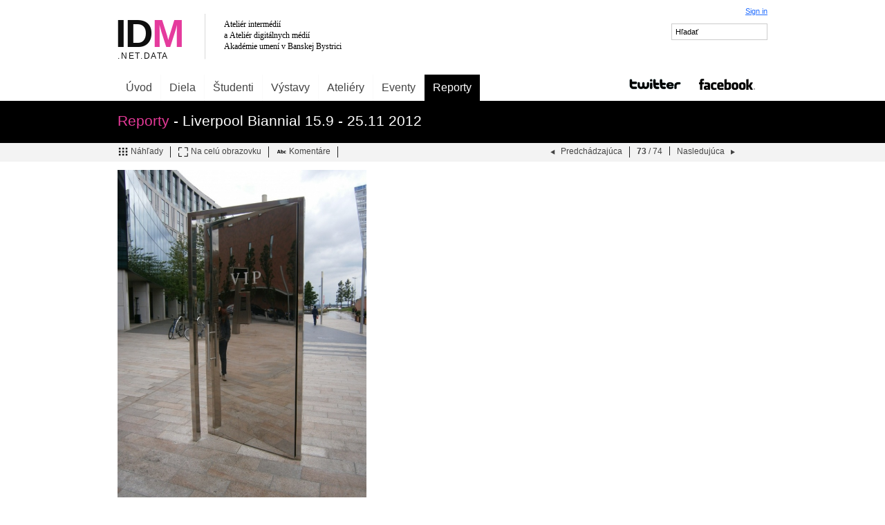

--- FILE ---
content_type: text/html; charset=UTF-8
request_url: https://idm.aku.sk/report/view/80?image=73
body_size: 11797
content:
<!DOCTYPE html PUBLIC "-//W3C//DTD XHTML 1.0 Strict//EN" "http://www.w3.org/TR/xhtml1/DTD/xhtml1-strict.dtd" >
<html xmlns="http://www.w3.org/1999/xhtml" xml:lang="en" >
<head>
	<meta http-equiv="Content-type" content="text/html; charset=utf-8" />
	<title>Liverpool Biannial 15.9 - 25.11 2012 - Fotoreportáže - IDM.NET.DATA</title>
<!-- META TAGS -->
	<base href="https://idm.aku.sk/" />

	
	<meta name="Author" content="Michal Šimonfy | http://virae.org" />
	<meta name="keywords" content="videoart,video art,studentske videa, vafex, akademia umeni, au banska bystrica, aku, fvu, experimentalny film,krátky film,dokumentárny film,videoinštalácia,interaktivna inštalácia,animácia,3D animácia,net.art,Koncept,land art" />
	<meta name="description" content="IDM NET.DATA je databáza prác študentov ateliéru digitálnych médií a intermédií Akadémie umení v Banskej Bystrici. " />
	<link rel="shortcut icon" href="images/logosmall.jpg" type="image/x-icon" />
	<script type="text/javascript" src="js/jquery-1.3.2.min.js" ></script>
	<link type="text/css" rel="stylesheet" href="css/newcss.css?12262015" />
	<link rel="stylesheet" href="css/modules/report.css" type="text/css" />	<!--[if lte IE 6]><script type="text/javascript" charset="utf-8">window.location.href='https://idm.aku.sk/ie';</script><![endif]--></head>
<body>

		<div id="header" class="row">
		<a class="column grid_6" href="https://idm.aku.sk/" title="IDM">
			<img id="logo" src="images/logo.svg" alt="Atelier digitalnych medii a Ateliér intermedií Akademie umení v Banskej Bystrici" width="360" style="margin: 20px 0px;"/>
		</a>
		<div class="column grid_6" id="signin">
						<a href="login.php">Sign in</a>
			<br /><br />
			<input type="text" id="search_anything" class="clear-value" value="Hľadať"  />
		</div>
	</div>
	<div class="full" style="overflow:visible;padding-left:0px;">
		<ul id="menu">
						<li><a title="Úvdoná stránka" href="">Úvod</a></li>			<li><a title="Naše práce" href="diela">Diela</a></li>
						<li><a title="Študenti IDM" href="students">Študenti</a></li>
			<li><a title="Výstavy IDM" href="vystavy">Výstavy</a></li>
			<li><a title="Ateliéry IDM" href="ateliery">Ateliéry</a></li>
			<li><a title="Podujatia" href="events">Eventy</a></li>
			<li><a title="Reportáže" href="report">Reporty</a></li>
								</ul>
				  <a style="float:right;margin-top:-5px;" target="_blank" href="http://www.facebook.com/ateliery.idm" class="ext"><img src="images/facebook.png" /></a>
		  <a style="float:right;margin-top:-5px;" target="_blank" href="http://twitter.com/atelieryidm" class="ext"><img src="images/twitter.png" /></a>
			</div>
	<div id="menu-container">
		<div id="top" class="row" style="overflow:auto;">
			
			<div id="album-details">
			<br />
			<h1><a href="report" title="Všetky reporty">Reporty</a> - Liverpool Biannial 15.9 - 25.11 2012</h1>		
			<p></p>

		</div>	

			</div>
	</div>
	<div id="content-container"><div id="content" class="row">
	
	
	
		<style type="text/css" media="screen">
			#content-container {background-color:#fff;background:url(images/sidebar_bg.jpg) repeat-x}
		</style>
	
		<div class="full topnavigation" style="text-align:left">

			<!--<a title="Back to reports" href="report/">&larr; späť na reporty</a>-->
			<!--<a title="View report" href="report/view/80"><img src="images/icons/list.png" />View</a>-->
			<a title="View as a grid" href="report/grid/80"><img src="images/icons/grid.png" />Náhľady</a>
			<a title="View as slideshow" href="report/fs/80?image=72"><img src="images/icons/expand.png" />Na celú obrazovku</a>
			<a title="View comments" href="report/comments/80"><img src="images/icons/talk.png" />Komentáre</a>
							<span style="float:right">
									<a title="Previous" href="https://idm.aku.sk/report/view/80?image=72"><img src="images/icons/prev.png" />Predchádzajúca</a>
								
				<a style="float:left;">
				<b>73</b> / 
				74				</a>
									<a title="Previous" href="https://idm.aku.sk/report/view/80?image=74">Nasledujúca <img src="images/icons/next.png" /></a>
								</span>
						
		</div>


	
	<br />

    
	<div class="row">
		
		<div class="column grid_12">
			
						
			<a href="https://idm.aku.sk/report/view/80?image=74">
			<img class="portrait" src="albums/liverpool-biannial-159-2511-2012/1350323117m.jpg" title="Liverpool Biannial 15.9 - 25.11 2012" />
			</a>

      			
			<br /><div>		<div>
		<div class="like" rel="4959">
			<span>
				<a class="vote-like " rel="images">
										<img class="thumbs" src="images/icons/love-empty.png"> Like 
									</a> 
							</span>
		</div>
		</div>
	
	</div>
			<!--<p class="r"><a href="report/fs/80" title="Na celú obrazovku">&nbsp;Zobraziť Na celú obrazovku</a></p>-->
			
		</div>
			
      <!--
			<div class="exif" style="font-size:12px;float:left;">
				
				<a href="jano-kostolansky" title=""><img class="avatar" align="left" src="https://idm.aku.sk/_userpictures/79(s).jpg?123" width="44" alt="avatar" /></a> 
									<b>VG130,D710      </b><br />	
					<b>F f/2.8 / 1/400 </b>
					<br />23.09.2012 17:28								
			</div>-->
		
			
	</div>
	<div class="column grid_10">
		
		<br /><b>Komentáre:</b><br /><br />
		Žiadne komentáre<br /><br />
						<form class="commentform" method="post" action="">
					<label>Pridať komentár</label>
					<textarea rows="2" name="comment" onfocus="$(this).parent().find('.reply').toggle();" class="commentinput required"></textarea>
					<br /><br />
					<div class="reply" style="display:none">
						<label for="meno">Meno</label><input type="text" name="meno" class="required" value="" id="" />
						<label for="e-mail">E-mail</label><input type="text" name="email" class="required email" value="" id="" />
						<input type="hidden" name="kategoria" value="images"  />
						<input type="hidden" name="parent" value="4959"  />
						<input type="hidden" name="id" value="4959"  />
						
						
						<!--
						<label>Prepíšte text z obrázka <b>*</b></label>
						<br /><br />
						<img src="?ajax=captcha" style="float:left;margin-top:-15px;" />
						<input type="text" name="captcha" class="required captcha" id="captcha" style="width:70px;float:left;margin-right:10px;" />
						<div style="float:left;padding:18px;" id="captcha-success"></div>
                        -->
						<br />
						
						
        
        <script type="text/javascript"> 
          var RecaptchaOptions = {
            
              theme: "custom",
              custom_theme_widget: "recaptcha_widget"
          };
        </script> 
        
        <div id="recaptcha_widget" style="display:none"><div id="recaptcha_image"></div> 
        <div class="recaptcha_only_if_incorrect_sol" style="color:red">Nesprávne prepísaný text, skúste znovu prosím</div> 
            <span class="recaptcha_only_if_image">Prepíšte slová z obrázka:</span> <br />
        <span class="recaptcha_only_if_audio">Type what you hear:</span> 
        
        <input type="text" id="recaptcha_response_field" name="recaptcha_response_field"> 
        <div><a href="javascript:Recaptcha.reload()">Zobraziť iné slová</a></div> 
        <div class="recaptcha_only_if_image"><a href="javascript:Recaptcha.switch_type(&#39;audio&#39;)">Zvuková CAPTCHA</a></div> 
        <div class="recaptcha_only_if_audio"><a href="javascript:Recaptcha.switch_type(&#39;image&#39;)">Zobraziť iné slová</a></div> 
        <div><a href="javascript:Recaptcha.showhelp()">Pomoc</a></div> 
        <script type="text/javascript" src="http://www.google.com/recaptcha/api/challenge?k=6Le3gcYSAAAAAD8pXP-0LJTMDs-tSaFHte7zYkIc"></script> 
        <noscript><iframe src="http://www.google.com/recaptcha/api/noscript?k=6Le3gcYSAAAAAD8pXP-0LJTMDs-tSaFHte7zYkIc" height="300" width="500" frameborder="0"></iframe><br>
        <textarea name="recaptcha_challenge_field" rows="3" cols="40">
                     </textarea>
        <input type="hidden" name="recaptcha_response_field" value="manual_challenge"></noscript></div> 
        <script type="text/javascript"> 
                  window.onload = function() {
                      Recaptcha.focus_response_field();
                  }
                </script> 
             
        
        
						<input class="r" type="submit" name="NewComment" value="Pridať komentár" id="submit" />
						
						
					</div>
				</form>
			
					
	</div>
		
		
	<script src="js/shortcut.js" type="text/javascript" charset="utf-8"></script>
	<script type="text/javascript" charset="utf-8">
		$(function(){

						
				shortcut.add("Left",function() {top.location.href='https://idm.aku.sk/report/view/80?image=72';});
				
									
				shortcut.add("Right",function() {top.location.href='https://idm.aku.sk/report/view/80?image=74';});
				
					})
		$('a.fullscreen').click(function(){
			
			$('body').append('<div id="fullscreen"></div>');
			$('#fullscreen').load('https://idm.aku.sk/?ajax=report&id='+$(this).attr('rel'));
			
		})
	</script>		</div></div>
		<div id="footer" class="row">

    
		<div class="column grid_4">

        <ul>
          <li>
            Projekt IDM NET.DATA <br />
            je súčasťou platformy <a href="http://fvu.aku.sk/vafex">DigiVAF(ex)</a> 2008-2010
          </li>
				  <li>
    				<b>Iniciátor a idea projektu</b><br />
		    		<a href="michal-murin" title="Michal Murin">MgA. Ing. Michal Murin, ArtD.</a><br /><em>vedúci <a title="Ateliéry IDM" href="http://idm.aku.sk/ateliery">ateliéru Digitálne médiá</a></em>
				  </li>
				  <li>
    				<b>Koncepcia</b><br />
		    		<a title="Michal Šimonfy" href="https://www.michalsimonfy.com/">Michal Šimonfy</a>, <a title="Michal Murin" href="michal-murin">Michal Murin</a>
				  </li>
				  <li>
				    <b>Databázový software</b><br />technická podpora a koordinátor projektu:<br />
				    <a class="ext" href="http://virae.org" title="Virae">Michal Šimonfy</a>
				  </li>

		</div>

		<div class="column grid_4 idm">

		    <b>IDM</b><br />

		</div>

		<div class="column grid_4 links" align="right">
				<a title="collaborative wiki research on social history of media art in Slovakia" href="http://burundi.sk/monoskop" class="ext">
					Monoskop
				</a><br />
				<a title="slovenský experimentálny film" href="http://www.inyfilm.sk" class="ext">
					inyfilm.sk
				</a><br />
				<a title="new media point" href="http://www.nmpoint.com" class="ext">
					New media point
				</a><br />
				<a href="http://radioart.sk" title="Multilingual project - radio oriented on contemporary acoustic art, overlaping to other media." class="ext">
					Radioart
				</a><br />
				<a href="http://fvu.aku.sk/vafex" class="ext" title="Vafex - Digital media platform">
					DigiVAF(ex)
				</a><br />
				<a href="http://www.videoartmatch.com" class="ext" title="Videoartmatch">
					Videoartmatch
				</a>

		</div>

		<!--
		<div class="full"><br /><br />
			<span style="font-size:0.9em;">page generated in 0.006 s</span>
		</div>
	  -->

	</div>
				<script type='text/javascript' src='_cache/cache.js'></script>
	<script type="text/javascript" charset="utf-8">$(document).ready(function(){
		/* MENU  	 */	$('a[href=report]').addClass('selected');
		/* BIGLINKS  */	$('.biglink').click(function(){top.location.href='https://idm.aku.sk/'+($(this).find('a').attr('href'));});
	});</script>

	
	<!-- ANALYTICS -->
	<script type="text/javascript">var gaJsHost = (("https:" == document.location.protocol) ? "https://ssl." : "http://www.");document.write(unescape("%3Cscript src='" + gaJsHost + "google-analytics.com/ga.js' type='text/javascript'%3E%3C/script%3E"));</script><script type="text/javascript">var pageTracker = _gat._getTracker("UA-1391454-8");	pageTracker._trackPageview();</script>

</body></html>

--- FILE ---
content_type: text/css; charset=utf-8
request_url: https://idm.aku.sk/css/newcss.css?12262015
body_size: 9004
content:
html{color:#000;background:#FFF;}body,div,dl,dt,dd,ul,ol,li,h1,h2,h3,h4,h5,h6,pre,code,form,fieldset,legend,input,button,textarea,p,blockquote,th,td{margin:0;padding:0;}table{border-collapse:collapse;border-spacing:0;}fieldset,img{border:0;}address,caption,cite,code,dfn,em,strong,th,var,optgroup{font-style:inherit;font-weight:inherit;}del,ins{text-decoration:none;}li{list-style:none;}caption,th{text-align:left;}h1,h2,h3,h4,h5,h6{font-size:100%;font-weight:normal;}q:before,q:after{content:'';}abbr,acronym{border:0;font-variant:normal;}sup{vertical-align:baseline;}sub{vertical-align:baseline;}legend{color:#000;}input,button,textarea,select,optgroup,option{font-family:inherit;font-size:inherit;font-style:inherit;font-weight:inherit;}input,button,textarea,select{*font-size:100%;}strong{font-weight:bold;}body *{-moz-box-sizing:border-box;-webkit-box-sizing:border-box;-khtml-box-sizing:border-box;box-sizing:border-box;}.grid_1{width:60px;}.grid_2{width:140px;}.grid_3{width:220px;}.grid_4{width:300px;}.grid_5{width:380px;}.grid_6{width:460px;}.grid_7{width:540px;}.grid_8{width:620px;}.grid_9{width:700px;}.grid_10{width:780px;}.grid_11{width:860px;}.grid_12{width:940px;}.column,.col{margin:0 10px;overflow:hidden;float:left;display:inline;}.column0,.col0{margin:0;overflow:hidden;float:left;display:inline;}.row0{width:100%;overflow:hidden;float:left;display:inline;}.row{width:960px;margin:0 auto;overflow:hidden;}.row .row{margin:0 0px;width:auto;display:inline-block;}.full{width:940px;margin:0 auto;overflow:hidden;padding:0 10px;}.ajax{background:url(../images/ajax-loader.gif) no-repeat 5px 5px;}.like,.like a{font-size:1em;color:#000;}.thumbs{vertical-align:middle;}body{font-family:'segoe UI',verdana,arial;font-size:66%;}a{outline:none;cursor:pointer;color:#206CFF;}a img{border:none;}a:hover{text-decoration:underline;cursor:pointer;}li a{color:#000;}a.blue{color:#206CFF !important;}p{margin:10px 0 10px 0;}h1{font-size:2em;margin:10px 0 10px 0;}h1 a{color:#E43997;text-decoration:none;}h2{font-size:1.2em;font-weight:bold;}hr{border:none;border-top:1px dashed #ccc;margin:20px 0 10px 0;}form{width:372px;padding:15px;padding-top:15px;border:1px solid #ccc;overflow:auto;position:relative;background-color:#f9f9f9;font-size:1.1em;}form.clear{padding:0;margin:0;background:transparent;border:none;display:inline !important;font-size:1em;}form a.close{position:absolute;right:15px;top:10px;}form label{display:block;width:220px;float:left;font-size:1em;margin:10px 0;}form input[type=text],form input[type=password],form input[type=file],form textarea,form select{display:block;width:98%;float:left;margin-bottom:0px;padding:4px 2px;}input[type=checkbox]{position:relative;top:3px;}.button,input[type=submit]{text-decoration:none;clear:both;background-color:#f5f5f5;color:#222;padding:3px 15px;border:1px solid #aaa;-moz-border-radius:0px;cursor:pointer;}.button:hover,input[type=submit]:hover{text-decoration:none;background-color:#eee;color:#000;}.btn{display:inline-block;text-decoration:none;background:#206CFF;color:white;padding:8px 12px;font-size:14px;border:none;}form select{padding:3px;width:100%;}form br{clear:left;}textarea,select{border:1px solid #ccc;}input[type=text],input[type=password]{border:1px solid #ccc;}#menu-container{clear:both;background-color:#161616;width:100%;position:relative;background:#000;background:url([data-uri]) #41403A repeat-x;}ul#menu{clear:both;position:relative;padding:0;width:960px;margin:0 auto;position:relative;margin-top:0px;}ul#menu>li{position:relative;padding:0px;z-index:90;display:block;float:left;background-color:transparent;}ul#menu>li>a{border-right:1px solid #fafafa;display:block;float:left;font-family:sans-serif;text-decoration:none;font-size:16px;padding:10px 12px!important;letter-spacing:0px;color:#444;text-align:center;}ul#menu span.small{display:block;float:right;margin-left:7px;margin-top:8px;font-size:9px;}ul#menu>li:hover a,ul#menu>li a:active{background-color:#f6f6f6;color:#000;}ul#menu>li a:hover{color:#000;}ul#menu>li a.selected{background-color:#161616;color:#fff;background-color:#000;}ul#menu li ul{display:none;border:1px solid #000;position:absolute;width:150px;top:36px;left:0px;background-color:#fff;border-top:0px solid #000;color:#222;z-index:9999}ul#menu li ul li{display:block;width:150px;font-size:1em;border-top:1px solid #999;}ul#menu li ul li:hover{background-color:#eee;cursor:pointer;}ul#menu li ul li a{text-decoration:none;text-align:left;font-size:1em;font-family:'segoe ui';display:block;color:#222;padding:8px 15px;;}ul#menu li ul li a:hover{background-color:#333;color:#fff;}#content{font-size:1.1em;min-height:350px;height:auto !important;height:350px;}#search_anything{padding:5px;font-size:1em;}#message{display:none;background-color:#000;-moz-border-radius:5px;width:280px;position:fixed;bottom:0px;right:20px;color:#fff;font-size:17px;padding:20px;text-align:left;z-index:9999;opacity:1;}#message .close{font-size:x-small;}#message a{color:#fff !important;}#signin{text-align:right;padding-top:10px;}#unread{display:block;font-size:10px;position:absolute;top:3px;right:5px;font-family:arial;color:#E13C9A;}#footer{position:relative;margin-top:40px;padding:30px 0 55px 0;border-top:1px dotted #444;}#footer{color:#555;}#footer ul li b{color:#000;padding:1px 0px;font-weight:normal;margin-bottom:3px;display:inline-table;font-weight:bold;}#footer ul li{margin-bottom:15px;font-size:12px;}#footer a{color:#1C1C1C;text-decoration:underline;}#footer div.links{padding-right:60px;background:url([data-uri]) right top no-repeat;}#footer .idm{text-align:center;font-weight:bold;font-size:60px;font-family:arial,helvetica,sans-serif;padding-top:60px;color:#f6f6f6;letter-spacing:-4px;}#forgottenpw{display:none;}h2.siteinfo{font-size:12px;margin-top:15px;font-weight:normal;}h2.siteinfo a{color:#000;text-decoration:none;}.commentform{padding:0;border:0;background-color:#fff;border:0px solid #ccc;}.commentform textarea{width:100%;height:60px;}input[type=submit]{margin:5px 5px 5px 0!important;text-decoration:none;cursor:pointer;vertical-align:middle !important;background-color:#eee;outline:none;border-top:1px solid #ccc;border-bottom:1px solid #ccc;border-left:1px solid #ccc;border-right:1px solid #ccc;-moz-border-radius:3px;-webkit-border-radius:3px;border-radius:3px;border-style:solid !important;border-width:1px;color:#000000;padding:5px 10px !important;}.comment-unread{background-color:#FFCED1;}h1.hr{border-bottom:1px solid #000;padding-bottom:10px;}.r{float:right;margin-top:5px;}.l{float:left;margin-top:5px;}.highlight{color:#E43B98;}img.icon{width:32px;margin-top:-3px;margin-left:-4px;margin-right:4px;vertical-align:middle;}img.smallicon{width:12px;margin-top:-3px;margin-left:3px;margin-right:0px;vertical-align:middle;}large{font-size:1.2em;}.fbshare{color:#000;text-decoration:none !important;padding:0 0 0 3px;}.fbshare:hover{background:#eee;}.fbshare span{padding:1px 3px;color:#fff;background:#3B5998}.fblink{padding-left:20px !important;position:absolute;top:40px;right:20px;font-size:11px;padding-top:2px;background:url([data-uri]) no-repeat;text-decoration:none;height:16px;}.clear{clear:both;}.ago{color:#666;font-size:0.9em;display:block;margin-top:5px;}.glow{background-color:#fff;cursor:pointer;}.close{float:right;font-size:12px;position:absolute;top:5px;right:10px;}label.error{color:#E2389B;display:block;clear:both;margin:0;font-weight:normal;width:100%;text-align:left;font-size:small;}.border{border:1px solid #ccc;padding:10px;margin-right:10px;}.middle{vertical-align:middle;}.comment{position:relative;padding:7px 0px 7px 0;border-bottom:1px solid #eee;margin:0;padding-left:55px !important;min-height:65px;height:auto !important;height:65px;width:auto !important;padding-right:10px;font-size:13px;color:#000}.comment img.avatar{position:absolute;top:7px;left:0px;width:48px;}.comment p{width:100%;margin:0;}.comment.no-padding{padding:0;}.comment.no-padding span{font-weight:bold;}.event{position:relative;padding:5px 3px;border-bottom:1px solid #eee;margin:0;}.biglink{cursor:pointer;}.small{font-size:0.95em;}.promowork{position:relative;height:300px;overflow:hidden;float:left;opacity:0.8;}.promowork div{height:270px;overflow:hidden;}.promowork div img{width:500px;position:relative;left:-100px;}.promowork b{padding:10px 0;display:block;color:#fff;width:100%;position:absolute;top:270px;}.promowork b a{color:#aaa;text-decoration:none;font-weight:normal;}.topnavigation a{color:#444;text-decoration:none;display:block;float:left;padding:0 10px 0 0;margin:0 10px 0 0;border-right:1px solid #222;}.topnavigation a:last-child{border:0;}.topnavigation a:hover{color:#000;}.topnavigation a img{margin-right:3px;vertical-align:middle;width:16px;}.topnavigation{padding:5px 10px;margin:0;}.ac_results{padding:0px;border:1px solid WindowFrame;background-color:#fff !important;overflow:visible;z-index:9999;}.ac_results ul{overflow:hidden;width:100%;background-color:#fff;list-style-position:outside;list-style:none;padding:0px;margin:0;}.ac_results iframe{display:none;display:block;position:absolute;top:0;left:0;z-index:-1;filter:mask();width:3000px;height:3000px;}.ac_results li{background-color:#fff;margin:0px;padding:6px 8px;cursor:pointer;border:1px solid #ccc;margin-top:-1px;display:block;overflow:hidden;}.ac_results li:hover,.ac_results li:focus{background-color:#eee !important;}.ac_loading{background:Window url('../images/ajax-loader.gif') 90% center no-repeat;margin-right:0px;}.ac_over{background-color:#eee !important;color:HighlightText;}table.list{width:100%;}.list tr,.list td,.list th{border:1px solid #eee;background-color:#fff;}.list tr td,.list tr th{padding:6px 10px;text-align:left;}.list tr th{background-color:#333;color:#fff;font-size:1.25em;padding:6px 10px;font-weight:500;}.list a{text-decoration:none;}.list img{display:block;float:left;cursor:pointer;padding:2px;}ul.list li{padding:2px 0;border-top:1px solid #eee;}ul.list li a{color:#000;text-decoration:none;text-transform:uppercase;}ul.list li a:hover{text-decoration:underline;}.album-treemap-container{clear:both;width:950px;padding:0;margin:0;}.album-treemap{overflow:hidden;margin-top:-4px;float:left;padding:0px;}.album-treemap img{border:1px solid #fff;margin:0 !important;width:100% !important;}div.datepicker{position:relative;font-family:Arial,Helvetica,sans-serif;font-size:12px;width:196px;height:147px;position:absolute;cursor:default;top:0;left:0;display:none;}.datepickerContainer{background:#121212;position:absolute;top:10px;left:10px;}.datepickerBorderT{position:absolute;left:10px;top:0;right:10px;height:10px;background:url([data-uri]);}.datepickerBorderB{position:absolute;left:10px;bottom:0;right:10px;height:10px;background:url([data-uri]);}.datepickerBorderL{position:absolute;left:0;bottom:10px;top:10px;width:10px;background:url([data-uri]);}.datepickerBorderR{position:absolute;right:0;bottom:10px;top:10px;width:10px;background:url([data-uri]);}.datepickerBorderTL{position:absolute;top:0;left:0;width:10px;height:10px;background:url([data-uri]);}.datepickerBorderTR{position:absolute;top:0;right:0;width:10px;height:10px;background:url([data-uri]);}.datepickerBorderBL{position:absolute;bottom:0;left:0;width:10px;height:10px;background:url([data-uri]);}.datepickerBorderBR{position:absolute;bottom:0;right:0;width:10px;height:10px;background:url([data-uri]);}.datepickerHidden{display:none;}div.datepicker table{border-collapse:collapse;}div.datepicker a{color:#eee;text-decoration:none;cursor:default;outline:none;}div.datepicker table td{text-align:right;padding:0;margin:0;}div.datepicker th{text-align:center;color:#999;font-weight:normal;}div.datepicker tbody th{text-align:left;}div.datepicker tbody a{display:block;}.datepickerDays a{width:20px;line-height:16px;height:16px;padding-right:2px;}.datepickerYears a,.datepickerMonths a{width:44px;line-height:36px;height:36px;text-align:center;}td.datepickerNotInMonth a{color:#666;}tbody.datepickerDays td.datepickerSelected{background:#136A9F;}tbody.datepickerDays td.datepickerNotInMonth.datepickerSelected{background:#17384d;}tbody.datepickerYears td.datepickerSelected,tbody.datepickerMonths td.datepickerSelected{background:#17384d;}div.datepicker a:hover,div.datepicker a:hover{color:#88c5eb;}div.datepicker td.datepickerNotInMonth a:hover{color:#999;}div.datepicker tbody th{text-align:left;}.datepickerSpace div{width:20px;}.datepickerGoNext a,.datepickerGoPrev a,.datepickerMonth a{text-align:center;height:20px;line-height:20px;}.datepickerGoNext a{float:right;width:20px;}.datepickerGoPrev a{float:left;width:20px;}table.datepickerViewDays tbody.datepickerMonths,table.datepickerViewDays tbody.datepickerYears{display:none;}table.datepickerViewMonths tbody.datepickerDays,table.datepickerViewMonths tbody.datepickerYears,table.datepickerViewMonths tr.datepickerDoW{display:none;}table.datepickerViewYears tbody.datepickerDays,table.datepickerViewYears tbody.datepickerMonths,table.datepickerViewYears tr.datepickerDoW{display:none;}td.datepickerDisabled a,td.datepickerDisabled.datepickerNotInMonth a{color:#333;}td.datepickerDisabled a:hover{color:#333;}td.datepickerSpecial a{background:#700;}td.datepickerSpecial.datepickerSelected a{background:#a00;}.profile-cell{float:left;overflow:hidden !important;font-size:xx-large;text-align:center;font-weight:bold;width:235px;height:200px;border-bottom:1px solid #000;padding:10px;padding-top:40px;margin-right:5px;margin-bottom:10px;}.profile-work{margin-right:5px;width:230px;float:left;overflow:hidden !important;margin-bottom:20px;padding:10px;height:190px;border-bottom:1px solid #ccc;}.profile-work a{text-decoration:none;color:#000 !important;}.profile-work:hover{background-color:#f6f6f6;cursor:pointer;}.profile-work img{width:100%;border:0px solid #222;}.aw_container h2{padding:0 10px;}.profile-work.expanded{float:inherit;width:530px;height:auto;background-color:#222;color:#fff;}.artwork-image{height:135px;overflow:hidden;border:1px solid #000;margin-bottom:5px;}.artwork-video{width:100%;position:relative;display:block;height:135px;overflow:hidden;border:0px solid #222;border:1px solid #000;margin-bottom:5px;}.expanded .artwork-image{height:auto;overflow:hidden}.iamattending{background:#FFFF5A !important}#top #new{width:960px;position:absolute;bottom:0;text-align:right;padding-bottom:0px;}#top #new a.top_add{float:right;text-decoration:none;bottom:0px;margin-right:5px;padding:6px 14px;background:#444;color:#fff;background:#fff;color:#444;-moz-border-radius:4px;-webkit-border-radius:4px;}#top #new a.top_add{background:transparent;color:#fff;font-style:italic;font-size:1.1em;margin-bottom:10px;}#top #new a.top_add:hover{background:#4B982E}.tipsy{padding:4px;font-size:11px;opacity:1;background-repeat:no-repeat;background-image:url([data-uri])}.tipsy-inner{padding:7px 10px;border:1px solid #000;background-color:black;color:white;max-width:200px;text-align:left;}.tipsy-inner{-moz-border-radius:3px;-webkit-border-radius:3px;}.tipsy-north{background-position:top center;}.tipsy-south{background-position:bottom -229px;}.tipsy-south{background-position:-218px bottom}.tipsy-east{background-position:right center;}.tipsy-west{background-position:left center;}.commentsChangeOrder{padding:0!important;margin:0!important;border:0!important;background-color:transparent!important;float:right;width:auto;font-size:11px!important;padding:5px !important;}.commentsChangeOrder input{padding:0!important;margin-top:1px!important;}

--- FILE ---
content_type: text/css; charset=utf-8
request_url: https://idm.aku.sk/css/modules/report.css
body_size: 497
content:
.tag{display:block;float:left;text-decoration:none !important;padding:2px 5px;margin:0 7px;border:0px solid #eee;color:#000;}.tag.selected{color:#fff!important}.album .tags{position:absolute;top:227px;right:0px;padding:5px;background:#000;color:#fff;display:block;font-size:11px;}.album-info{font-size:medium;margin-bottom:10px;}.album-info small{font-size:0.7em}.album-treemap-container{clear:both;width:950px;padding:0;margin:0;}.album-treemap{overflow:hidden;margin-top:-4px;float:left;padding:0px;}.album-image{position:relative;min-height:250px;height:250px;width:100%;overflow:hidden}.album{width:49%;height:360px;float:left;margin:0 1% 2% 0;padding:2%;border:1px dotted #fff;border-bottom:1px dotted #ccc;}.album:hover{background:#f6f6f6;border:1px dotted #ccc;}.album a{color:#999;}.album:hover a{color:#E23B96;}.album-info h2 a{font-size:18px;text-decoration:none;color:#000 !important;letter-spacing:0px;}.report-tagcloud{background:transparent;border:0px solid #eee;padding:10px;overflow:auto;float:right;}.report-tagcloud a{color:#888!important;}.report-tagcloud a:hover{color:#000!important;background:transparent}#album-details{padding:0 10px;}#album-details h1{color:#fff;margin:5px 0;}#album-details p{color:#ccc;margin:5px 0 20px 0;font-size:1em;}#menuhint{display:block;color:#999;font-size:1.1em;padding-top:5px;}img.landscape{width:100%}img.portrait{height:480px}.exif{padding:10px;width:200px;border:1px solid #eee;}.exif img{padding:0 5px 10px 0;}